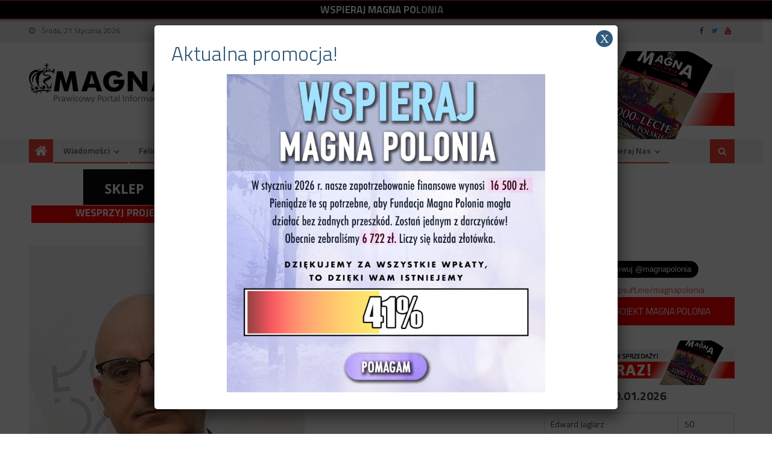

--- FILE ---
content_type: text/html; charset=UTF-8
request_url: https://www.magnapolonia.org/wiceprezydent-lodzi-byl-nielegalem-sb/
body_size: 18634
content:
<!DOCTYPE html>
<html dir="ltr" lang="pl-PL" prefix="og: https://ogp.me/ns#" prefix="og: http://ogp.me/ns#">
<head>
<meta charset="UTF-8">
<meta name="viewport" content="width=device-width, initial-scale=1">
<link rel="shortcut icon" href="https://www.magnapolonia.org/wp-content/themes/editorial-magna/images/favicon.ico" />
<link rel="profile" href="http://gmpg.org/xfn/11">
<link rel="pingback" href="https://www.magnapolonia.org/xmlrpc.php">
<link media="all" href="https://www.magnapolonia.org/wp-content/cache/autoptimize/css/autoptimize_54c35d8675b8b8e01e3da4548bba70e9.css" rel="stylesheet"><title>Wiceprezydent Łodzi był „nielegałem” SB - Magna Polonia</title>
	<style>img:is([sizes="auto" i], [sizes^="auto," i]) { contain-intrinsic-size: 3000px 1500px }</style>
	
		<!-- All in One SEO 4.8.1.1 - aioseo.com -->
	<meta name="description" content="„Wiceprezydent Łodzi Ireneusz Jabłoński sam zgłosił się do pracy w wywiadzie MSW. Uzyskał wysokie noty w specjalistycznym szkoleniu na funkcjonariusza pionu „nielegałów”. Otrzymywał etatowe wynagrodzenie młodszego inspektora SB – wynika z materiałów, które właśnie przekazano ze Zbioru zastrzeżonego do IPN&quot; – informuje „Gazeta Polska&quot; Okazuje się, że akta Ireneusza Jabłońskiego, posługującego się pseudonimem Gustaw, urywają" />
	<meta name="robots" content="max-image-preview:large" />
	<meta name="author" content="W K"/>
	<link rel="canonical" href="https://www.magnapolonia.org/wiceprezydent-lodzi-byl-nielegalem-sb/" />
	<meta name="generator" content="All in One SEO (AIOSEO) 4.8.1.1" />
		<meta property="og:locale" content="pl_PL" />
		<meta property="og:site_name" content="Magna Polonia" />
		<meta property="og:type" content="article" />
		<meta property="og:title" content="Wiceprezydent Łodzi był „nielegałem” SB - Magna Polonia" />
		<meta property="og:description" content="„Wiceprezydent Łodzi Ireneusz Jabłoński sam zgłosił się do pracy w wywiadzie MSW. Uzyskał wysokie noty w specjalistycznym szkoleniu na funkcjonariusza pionu „nielegałów”. Otrzymywał etatowe wynagrodzenie młodszego inspektora SB – wynika z materiałów, które właśnie przekazano ze Zbioru zastrzeżonego do IPN&quot; – informuje „Gazeta Polska&quot; Okazuje się, że akta Ireneusza Jabłońskiego, posługującego się pseudonimem Gustaw, urywają" />
		<meta property="og:url" content="https://www.magnapolonia.org/wiceprezydent-lodzi-byl-nielegalem-sb/" />
		<meta property="og:image" content="https://www.magnapolonia.org/wp-content/uploads/2017/03/jabłoński.jpg" />
		<meta property="og:image:secure_url" content="https://www.magnapolonia.org/wp-content/uploads/2017/03/jabłoński.jpg" />
		<meta property="og:image:width" content="457" />
		<meta property="og:image:height" content="600" />
		<meta property="article:section" content="Wiadomości" />
		<meta property="article:published_time" content="2017-03-29T07:28:07+00:00" />
		<meta property="article:modified_time" content="2017-03-29T07:28:07+00:00" />
		<meta property="article:publisher" content="https://www.facebook.com/MagazynMagnaPolonia" />
		<meta name="twitter:card" content="summary_large_image" />
		<meta name="twitter:site" content="@magnapolonia" />
		<meta name="twitter:title" content="Wiceprezydent Łodzi był „nielegałem” SB - Magna Polonia" />
		<meta name="twitter:description" content="„Wiceprezydent Łodzi Ireneusz Jabłoński sam zgłosił się do pracy w wywiadzie MSW. Uzyskał wysokie noty w specjalistycznym szkoleniu na funkcjonariusza pionu „nielegałów”. Otrzymywał etatowe wynagrodzenie młodszego inspektora SB – wynika z materiałów, które właśnie przekazano ze Zbioru zastrzeżonego do IPN&quot; – informuje „Gazeta Polska&quot; Okazuje się, że akta Ireneusza Jabłońskiego, posługującego się pseudonimem Gustaw, urywają" />
		<meta name="twitter:creator" content="@magnapolonia" />
		<meta name="twitter:image" content="https://www.magnapolonia.org/wp-content/uploads/2017/03/jabłoński.jpg" />
		<meta name="twitter:label1" content="Autor" />
		<meta name="twitter:data1" content="W K" />
		<meta name="twitter:label2" content="Szac. czas czytania" />
		<meta name="twitter:data2" content="1 minuta" />
		<script type="application/ld+json" class="aioseo-schema">
			{"@context":"https:\/\/schema.org","@graph":[{"@type":"Article","@id":"https:\/\/www.magnapolonia.org\/wiceprezydent-lodzi-byl-nielegalem-sb\/#article","name":"Wiceprezydent \u0141odzi by\u0142 \u201enielega\u0142em\u201d SB - Magna Polonia","headline":"Wiceprezydent \u0141odzi by\u0142 \u201enielega\u0142em\u201d SB","author":{"@id":"https:\/\/www.magnapolonia.org\/author\/wojciech-kempa\/#author"},"publisher":{"@id":"https:\/\/www.magnapolonia.org\/#organization"},"image":{"@type":"ImageObject","url":"https:\/\/www.magnapolonia.org\/wp-content\/uploads\/2017\/03\/jab\u0142o\u0144ski.jpg","width":457,"height":600},"datePublished":"2017-03-29T09:28:07+02:00","dateModified":"2017-03-29T09:28:07+02:00","inLanguage":"pl-PL","mainEntityOfPage":{"@id":"https:\/\/www.magnapolonia.org\/wiceprezydent-lodzi-byl-nielegalem-sb\/#webpage"},"isPartOf":{"@id":"https:\/\/www.magnapolonia.org\/wiceprezydent-lodzi-byl-nielegalem-sb\/#webpage"},"articleSection":"Wiadomo\u015bci"},{"@type":"BreadcrumbList","@id":"https:\/\/www.magnapolonia.org\/wiceprezydent-lodzi-byl-nielegalem-sb\/#breadcrumblist","itemListElement":[{"@type":"ListItem","@id":"https:\/\/www.magnapolonia.org\/#listItem","position":1,"name":"Dom","item":"https:\/\/www.magnapolonia.org\/","nextItem":{"@type":"ListItem","@id":"https:\/\/www.magnapolonia.org\/wiceprezydent-lodzi-byl-nielegalem-sb\/#listItem","name":"Wiceprezydent \u0141odzi by\u0142 \u201enielega\u0142em\u201d SB"}},{"@type":"ListItem","@id":"https:\/\/www.magnapolonia.org\/wiceprezydent-lodzi-byl-nielegalem-sb\/#listItem","position":2,"name":"Wiceprezydent \u0141odzi by\u0142 \u201enielega\u0142em\u201d SB","previousItem":{"@type":"ListItem","@id":"https:\/\/www.magnapolonia.org\/#listItem","name":"Dom"}}]},{"@type":"Organization","@id":"https:\/\/www.magnapolonia.org\/#organization","name":"Fundacja Magna Polonia","description":"Prawicowy Portal Informacyjny","url":"https:\/\/www.magnapolonia.org\/","telephone":"+48729977856","logo":{"@type":"ImageObject","url":"https:\/\/www.magnapolonia.org\/wp-content\/uploads\/2020\/11\/logo5.png","@id":"https:\/\/www.magnapolonia.org\/wiceprezydent-lodzi-byl-nielegalem-sb\/#organizationLogo","width":1210,"height":532},"image":{"@id":"https:\/\/www.magnapolonia.org\/wiceprezydent-lodzi-byl-nielegalem-sb\/#organizationLogo"},"sameAs":["https:\/\/www.facebook.com\/MagazynMagnaPolonia","https:\/\/twitter.com\/magnapolonia","https:\/\/www.instagram.com\/magna.polonia\/","https:\/\/www.youtube.com\/channel\/UC9W36UQLfThl4VhVnvtslkQ"]},{"@type":"Person","@id":"https:\/\/www.magnapolonia.org\/author\/wojciech-kempa\/#author","url":"https:\/\/www.magnapolonia.org\/author\/wojciech-kempa\/","name":"W K","image":{"@type":"ImageObject","@id":"https:\/\/www.magnapolonia.org\/wiceprezydent-lodzi-byl-nielegalem-sb\/#authorImage","url":"https:\/\/secure.gravatar.com\/avatar\/77f80dd2338eb5a82e9490270f32e05c4e3a03ecc1e311d429e0109eccd032b8?s=96&d=mm&r=g","width":96,"height":96,"caption":"W K"}},{"@type":"WebPage","@id":"https:\/\/www.magnapolonia.org\/wiceprezydent-lodzi-byl-nielegalem-sb\/#webpage","url":"https:\/\/www.magnapolonia.org\/wiceprezydent-lodzi-byl-nielegalem-sb\/","name":"Wiceprezydent \u0141odzi by\u0142 \u201enielega\u0142em\u201d SB - Magna Polonia","description":"\u201eWiceprezydent \u0141odzi Ireneusz Jab\u0142o\u0144ski sam zg\u0142osi\u0142 si\u0119 do pracy w wywiadzie MSW. Uzyska\u0142 wysokie noty w specjalistycznym szkoleniu na funkcjonariusza pionu \u201enielega\u0142\u00f3w\u201d. Otrzymywa\u0142 etatowe wynagrodzenie m\u0142odszego inspektora SB \u2013 wynika z materia\u0142\u00f3w, kt\u00f3re w\u0142a\u015bnie przekazano ze Zbioru zastrze\u017conego do IPN\" \u2013 informuje \u201eGazeta Polska\" Okazuje si\u0119, \u017ce akta Ireneusza Jab\u0142o\u0144skiego, pos\u0142uguj\u0105cego si\u0119 pseudonimem Gustaw, urywaj\u0105","inLanguage":"pl-PL","isPartOf":{"@id":"https:\/\/www.magnapolonia.org\/#website"},"breadcrumb":{"@id":"https:\/\/www.magnapolonia.org\/wiceprezydent-lodzi-byl-nielegalem-sb\/#breadcrumblist"},"author":{"@id":"https:\/\/www.magnapolonia.org\/author\/wojciech-kempa\/#author"},"creator":{"@id":"https:\/\/www.magnapolonia.org\/author\/wojciech-kempa\/#author"},"image":{"@type":"ImageObject","url":"https:\/\/www.magnapolonia.org\/wp-content\/uploads\/2017\/03\/jab\u0142o\u0144ski.jpg","@id":"https:\/\/www.magnapolonia.org\/wiceprezydent-lodzi-byl-nielegalem-sb\/#mainImage","width":457,"height":600},"primaryImageOfPage":{"@id":"https:\/\/www.magnapolonia.org\/wiceprezydent-lodzi-byl-nielegalem-sb\/#mainImage"},"datePublished":"2017-03-29T09:28:07+02:00","dateModified":"2017-03-29T09:28:07+02:00"},{"@type":"WebSite","@id":"https:\/\/www.magnapolonia.org\/#website","url":"https:\/\/www.magnapolonia.org\/","name":"Magna Polonia","description":"Prawicowy Portal Informacyjny","inLanguage":"pl-PL","publisher":{"@id":"https:\/\/www.magnapolonia.org\/#organization"}}]}
		</script>
		<!-- All in One SEO -->

<link rel='dns-prefetch' href='//www.magnapolonia.org' />
<link rel='dns-prefetch' href='//fonts.googleapis.com' />
<link rel="alternate" type="application/rss+xml" title="Magna Polonia &raquo; Kanał z wpisami" href="https://www.magnapolonia.org/feed/" />
<script type="text/javascript">
/* <![CDATA[ */
window._wpemojiSettings = {"baseUrl":"https:\/\/s.w.org\/images\/core\/emoji\/16.0.1\/72x72\/","ext":".png","svgUrl":"https:\/\/s.w.org\/images\/core\/emoji\/16.0.1\/svg\/","svgExt":".svg","source":{"concatemoji":"https:\/\/www.magnapolonia.org\/wp-includes\/js\/wp-emoji-release.min.js?ver=6.8.3"}};
/*! This file is auto-generated */
!function(s,n){var o,i,e;function c(e){try{var t={supportTests:e,timestamp:(new Date).valueOf()};sessionStorage.setItem(o,JSON.stringify(t))}catch(e){}}function p(e,t,n){e.clearRect(0,0,e.canvas.width,e.canvas.height),e.fillText(t,0,0);var t=new Uint32Array(e.getImageData(0,0,e.canvas.width,e.canvas.height).data),a=(e.clearRect(0,0,e.canvas.width,e.canvas.height),e.fillText(n,0,0),new Uint32Array(e.getImageData(0,0,e.canvas.width,e.canvas.height).data));return t.every(function(e,t){return e===a[t]})}function u(e,t){e.clearRect(0,0,e.canvas.width,e.canvas.height),e.fillText(t,0,0);for(var n=e.getImageData(16,16,1,1),a=0;a<n.data.length;a++)if(0!==n.data[a])return!1;return!0}function f(e,t,n,a){switch(t){case"flag":return n(e,"\ud83c\udff3\ufe0f\u200d\u26a7\ufe0f","\ud83c\udff3\ufe0f\u200b\u26a7\ufe0f")?!1:!n(e,"\ud83c\udde8\ud83c\uddf6","\ud83c\udde8\u200b\ud83c\uddf6")&&!n(e,"\ud83c\udff4\udb40\udc67\udb40\udc62\udb40\udc65\udb40\udc6e\udb40\udc67\udb40\udc7f","\ud83c\udff4\u200b\udb40\udc67\u200b\udb40\udc62\u200b\udb40\udc65\u200b\udb40\udc6e\u200b\udb40\udc67\u200b\udb40\udc7f");case"emoji":return!a(e,"\ud83e\udedf")}return!1}function g(e,t,n,a){var r="undefined"!=typeof WorkerGlobalScope&&self instanceof WorkerGlobalScope?new OffscreenCanvas(300,150):s.createElement("canvas"),o=r.getContext("2d",{willReadFrequently:!0}),i=(o.textBaseline="top",o.font="600 32px Arial",{});return e.forEach(function(e){i[e]=t(o,e,n,a)}),i}function t(e){var t=s.createElement("script");t.src=e,t.defer=!0,s.head.appendChild(t)}"undefined"!=typeof Promise&&(o="wpEmojiSettingsSupports",i=["flag","emoji"],n.supports={everything:!0,everythingExceptFlag:!0},e=new Promise(function(e){s.addEventListener("DOMContentLoaded",e,{once:!0})}),new Promise(function(t){var n=function(){try{var e=JSON.parse(sessionStorage.getItem(o));if("object"==typeof e&&"number"==typeof e.timestamp&&(new Date).valueOf()<e.timestamp+604800&&"object"==typeof e.supportTests)return e.supportTests}catch(e){}return null}();if(!n){if("undefined"!=typeof Worker&&"undefined"!=typeof OffscreenCanvas&&"undefined"!=typeof URL&&URL.createObjectURL&&"undefined"!=typeof Blob)try{var e="postMessage("+g.toString()+"("+[JSON.stringify(i),f.toString(),p.toString(),u.toString()].join(",")+"));",a=new Blob([e],{type:"text/javascript"}),r=new Worker(URL.createObjectURL(a),{name:"wpTestEmojiSupports"});return void(r.onmessage=function(e){c(n=e.data),r.terminate(),t(n)})}catch(e){}c(n=g(i,f,p,u))}t(n)}).then(function(e){for(var t in e)n.supports[t]=e[t],n.supports.everything=n.supports.everything&&n.supports[t],"flag"!==t&&(n.supports.everythingExceptFlag=n.supports.everythingExceptFlag&&n.supports[t]);n.supports.everythingExceptFlag=n.supports.everythingExceptFlag&&!n.supports.flag,n.DOMReady=!1,n.readyCallback=function(){n.DOMReady=!0}}).then(function(){return e}).then(function(){var e;n.supports.everything||(n.readyCallback(),(e=n.source||{}).concatemoji?t(e.concatemoji):e.wpemoji&&e.twemoji&&(t(e.twemoji),t(e.wpemoji)))}))}((window,document),window._wpemojiSettings);
/* ]]> */
</script>
<style id='wp-emoji-styles-inline-css' type='text/css'>

	img.wp-smiley, img.emoji {
		display: inline !important;
		border: none !important;
		box-shadow: none !important;
		height: 1em !important;
		width: 1em !important;
		margin: 0 0.07em !important;
		vertical-align: -0.1em !important;
		background: none !important;
		padding: 0 !important;
	}
</style>

<style id='classic-theme-styles-inline-css' type='text/css'>
/*! This file is auto-generated */
.wp-block-button__link{color:#fff;background-color:#32373c;border-radius:9999px;box-shadow:none;text-decoration:none;padding:calc(.667em + 2px) calc(1.333em + 2px);font-size:1.125em}.wp-block-file__button{background:#32373c;color:#fff;text-decoration:none}
</style>
<style id='global-styles-inline-css' type='text/css'>
:root{--wp--preset--aspect-ratio--square: 1;--wp--preset--aspect-ratio--4-3: 4/3;--wp--preset--aspect-ratio--3-4: 3/4;--wp--preset--aspect-ratio--3-2: 3/2;--wp--preset--aspect-ratio--2-3: 2/3;--wp--preset--aspect-ratio--16-9: 16/9;--wp--preset--aspect-ratio--9-16: 9/16;--wp--preset--color--black: #000000;--wp--preset--color--cyan-bluish-gray: #abb8c3;--wp--preset--color--white: #ffffff;--wp--preset--color--pale-pink: #f78da7;--wp--preset--color--vivid-red: #cf2e2e;--wp--preset--color--luminous-vivid-orange: #ff6900;--wp--preset--color--luminous-vivid-amber: #fcb900;--wp--preset--color--light-green-cyan: #7bdcb5;--wp--preset--color--vivid-green-cyan: #00d084;--wp--preset--color--pale-cyan-blue: #8ed1fc;--wp--preset--color--vivid-cyan-blue: #0693e3;--wp--preset--color--vivid-purple: #9b51e0;--wp--preset--gradient--vivid-cyan-blue-to-vivid-purple: linear-gradient(135deg,rgba(6,147,227,1) 0%,rgb(155,81,224) 100%);--wp--preset--gradient--light-green-cyan-to-vivid-green-cyan: linear-gradient(135deg,rgb(122,220,180) 0%,rgb(0,208,130) 100%);--wp--preset--gradient--luminous-vivid-amber-to-luminous-vivid-orange: linear-gradient(135deg,rgba(252,185,0,1) 0%,rgba(255,105,0,1) 100%);--wp--preset--gradient--luminous-vivid-orange-to-vivid-red: linear-gradient(135deg,rgba(255,105,0,1) 0%,rgb(207,46,46) 100%);--wp--preset--gradient--very-light-gray-to-cyan-bluish-gray: linear-gradient(135deg,rgb(238,238,238) 0%,rgb(169,184,195) 100%);--wp--preset--gradient--cool-to-warm-spectrum: linear-gradient(135deg,rgb(74,234,220) 0%,rgb(151,120,209) 20%,rgb(207,42,186) 40%,rgb(238,44,130) 60%,rgb(251,105,98) 80%,rgb(254,248,76) 100%);--wp--preset--gradient--blush-light-purple: linear-gradient(135deg,rgb(255,206,236) 0%,rgb(152,150,240) 100%);--wp--preset--gradient--blush-bordeaux: linear-gradient(135deg,rgb(254,205,165) 0%,rgb(254,45,45) 50%,rgb(107,0,62) 100%);--wp--preset--gradient--luminous-dusk: linear-gradient(135deg,rgb(255,203,112) 0%,rgb(199,81,192) 50%,rgb(65,88,208) 100%);--wp--preset--gradient--pale-ocean: linear-gradient(135deg,rgb(255,245,203) 0%,rgb(182,227,212) 50%,rgb(51,167,181) 100%);--wp--preset--gradient--electric-grass: linear-gradient(135deg,rgb(202,248,128) 0%,rgb(113,206,126) 100%);--wp--preset--gradient--midnight: linear-gradient(135deg,rgb(2,3,129) 0%,rgb(40,116,252) 100%);--wp--preset--font-size--small: 13px;--wp--preset--font-size--medium: 20px;--wp--preset--font-size--large: 36px;--wp--preset--font-size--x-large: 42px;--wp--preset--spacing--20: 0.44rem;--wp--preset--spacing--30: 0.67rem;--wp--preset--spacing--40: 1rem;--wp--preset--spacing--50: 1.5rem;--wp--preset--spacing--60: 2.25rem;--wp--preset--spacing--70: 3.38rem;--wp--preset--spacing--80: 5.06rem;--wp--preset--shadow--natural: 6px 6px 9px rgba(0, 0, 0, 0.2);--wp--preset--shadow--deep: 12px 12px 50px rgba(0, 0, 0, 0.4);--wp--preset--shadow--sharp: 6px 6px 0px rgba(0, 0, 0, 0.2);--wp--preset--shadow--outlined: 6px 6px 0px -3px rgba(255, 255, 255, 1), 6px 6px rgba(0, 0, 0, 1);--wp--preset--shadow--crisp: 6px 6px 0px rgba(0, 0, 0, 1);}:where(.is-layout-flex){gap: 0.5em;}:where(.is-layout-grid){gap: 0.5em;}body .is-layout-flex{display: flex;}.is-layout-flex{flex-wrap: wrap;align-items: center;}.is-layout-flex > :is(*, div){margin: 0;}body .is-layout-grid{display: grid;}.is-layout-grid > :is(*, div){margin: 0;}:where(.wp-block-columns.is-layout-flex){gap: 2em;}:where(.wp-block-columns.is-layout-grid){gap: 2em;}:where(.wp-block-post-template.is-layout-flex){gap: 1.25em;}:where(.wp-block-post-template.is-layout-grid){gap: 1.25em;}.has-black-color{color: var(--wp--preset--color--black) !important;}.has-cyan-bluish-gray-color{color: var(--wp--preset--color--cyan-bluish-gray) !important;}.has-white-color{color: var(--wp--preset--color--white) !important;}.has-pale-pink-color{color: var(--wp--preset--color--pale-pink) !important;}.has-vivid-red-color{color: var(--wp--preset--color--vivid-red) !important;}.has-luminous-vivid-orange-color{color: var(--wp--preset--color--luminous-vivid-orange) !important;}.has-luminous-vivid-amber-color{color: var(--wp--preset--color--luminous-vivid-amber) !important;}.has-light-green-cyan-color{color: var(--wp--preset--color--light-green-cyan) !important;}.has-vivid-green-cyan-color{color: var(--wp--preset--color--vivid-green-cyan) !important;}.has-pale-cyan-blue-color{color: var(--wp--preset--color--pale-cyan-blue) !important;}.has-vivid-cyan-blue-color{color: var(--wp--preset--color--vivid-cyan-blue) !important;}.has-vivid-purple-color{color: var(--wp--preset--color--vivid-purple) !important;}.has-black-background-color{background-color: var(--wp--preset--color--black) !important;}.has-cyan-bluish-gray-background-color{background-color: var(--wp--preset--color--cyan-bluish-gray) !important;}.has-white-background-color{background-color: var(--wp--preset--color--white) !important;}.has-pale-pink-background-color{background-color: var(--wp--preset--color--pale-pink) !important;}.has-vivid-red-background-color{background-color: var(--wp--preset--color--vivid-red) !important;}.has-luminous-vivid-orange-background-color{background-color: var(--wp--preset--color--luminous-vivid-orange) !important;}.has-luminous-vivid-amber-background-color{background-color: var(--wp--preset--color--luminous-vivid-amber) !important;}.has-light-green-cyan-background-color{background-color: var(--wp--preset--color--light-green-cyan) !important;}.has-vivid-green-cyan-background-color{background-color: var(--wp--preset--color--vivid-green-cyan) !important;}.has-pale-cyan-blue-background-color{background-color: var(--wp--preset--color--pale-cyan-blue) !important;}.has-vivid-cyan-blue-background-color{background-color: var(--wp--preset--color--vivid-cyan-blue) !important;}.has-vivid-purple-background-color{background-color: var(--wp--preset--color--vivid-purple) !important;}.has-black-border-color{border-color: var(--wp--preset--color--black) !important;}.has-cyan-bluish-gray-border-color{border-color: var(--wp--preset--color--cyan-bluish-gray) !important;}.has-white-border-color{border-color: var(--wp--preset--color--white) !important;}.has-pale-pink-border-color{border-color: var(--wp--preset--color--pale-pink) !important;}.has-vivid-red-border-color{border-color: var(--wp--preset--color--vivid-red) !important;}.has-luminous-vivid-orange-border-color{border-color: var(--wp--preset--color--luminous-vivid-orange) !important;}.has-luminous-vivid-amber-border-color{border-color: var(--wp--preset--color--luminous-vivid-amber) !important;}.has-light-green-cyan-border-color{border-color: var(--wp--preset--color--light-green-cyan) !important;}.has-vivid-green-cyan-border-color{border-color: var(--wp--preset--color--vivid-green-cyan) !important;}.has-pale-cyan-blue-border-color{border-color: var(--wp--preset--color--pale-cyan-blue) !important;}.has-vivid-cyan-blue-border-color{border-color: var(--wp--preset--color--vivid-cyan-blue) !important;}.has-vivid-purple-border-color{border-color: var(--wp--preset--color--vivid-purple) !important;}.has-vivid-cyan-blue-to-vivid-purple-gradient-background{background: var(--wp--preset--gradient--vivid-cyan-blue-to-vivid-purple) !important;}.has-light-green-cyan-to-vivid-green-cyan-gradient-background{background: var(--wp--preset--gradient--light-green-cyan-to-vivid-green-cyan) !important;}.has-luminous-vivid-amber-to-luminous-vivid-orange-gradient-background{background: var(--wp--preset--gradient--luminous-vivid-amber-to-luminous-vivid-orange) !important;}.has-luminous-vivid-orange-to-vivid-red-gradient-background{background: var(--wp--preset--gradient--luminous-vivid-orange-to-vivid-red) !important;}.has-very-light-gray-to-cyan-bluish-gray-gradient-background{background: var(--wp--preset--gradient--very-light-gray-to-cyan-bluish-gray) !important;}.has-cool-to-warm-spectrum-gradient-background{background: var(--wp--preset--gradient--cool-to-warm-spectrum) !important;}.has-blush-light-purple-gradient-background{background: var(--wp--preset--gradient--blush-light-purple) !important;}.has-blush-bordeaux-gradient-background{background: var(--wp--preset--gradient--blush-bordeaux) !important;}.has-luminous-dusk-gradient-background{background: var(--wp--preset--gradient--luminous-dusk) !important;}.has-pale-ocean-gradient-background{background: var(--wp--preset--gradient--pale-ocean) !important;}.has-electric-grass-gradient-background{background: var(--wp--preset--gradient--electric-grass) !important;}.has-midnight-gradient-background{background: var(--wp--preset--gradient--midnight) !important;}.has-small-font-size{font-size: var(--wp--preset--font-size--small) !important;}.has-medium-font-size{font-size: var(--wp--preset--font-size--medium) !important;}.has-large-font-size{font-size: var(--wp--preset--font-size--large) !important;}.has-x-large-font-size{font-size: var(--wp--preset--font-size--x-large) !important;}
:where(.wp-block-post-template.is-layout-flex){gap: 1.25em;}:where(.wp-block-post-template.is-layout-grid){gap: 1.25em;}
:where(.wp-block-columns.is-layout-flex){gap: 2em;}:where(.wp-block-columns.is-layout-grid){gap: 2em;}
:root :where(.wp-block-pullquote){font-size: 1.5em;line-height: 1.6;}
</style>
<style id='age-gate-custom-inline-css' type='text/css'>
:root{--ag-background-image-position: center center;--ag-background-image-opacity: 1;--ag-form-background: rgba(255,255,255,1);--ag-text-color: #000000;--ag-blur: 5px;}
</style>

<style id='age-gate-options-inline-css' type='text/css'>
:root{--ag-background-image-position: center center;--ag-background-image-opacity: 1;--ag-form-background: rgba(255,255,255,1);--ag-text-color: #000000;--ag-blur: 5px;}
</style>





<link rel='stylesheet' id='editorial-google-font-css' href='//fonts.googleapis.com/css?family=Titillium+Web%3A400%2C600%2C700%2C300&#038;subset=latin%2Clatin-ext&#038;ver=6.8.3' type='text/css' media='all' />


<link rel='stylesheet' id='popup-maker-site-css' href='https://www.magnapolonia.org/wp-content/cache/autoptimize/css/autoptimize_single_e0090f98646f75e9481058455ff945a9.css?generated=1768992697&#038;ver=1.20.4' type='text/css' media='all' />
<script type="text/javascript" src="https://www.magnapolonia.org/wp-includes/js/jquery/jquery.min.js?ver=3.7.1" id="jquery-core-js"></script>

<link rel="https://api.w.org/" href="https://www.magnapolonia.org/wp-json/" /><link rel="alternate" title="JSON" type="application/json" href="https://www.magnapolonia.org/wp-json/wp/v2/posts/11225" /><link rel="EditURI" type="application/rsd+xml" title="RSD" href="https://www.magnapolonia.org/xmlrpc.php?rsd" />
<meta name="generator" content="WordPress 6.8.3" />
<link rel='shortlink' href='https://www.magnapolonia.org/?p=11225' />
<link rel="alternate" title="oEmbed (JSON)" type="application/json+oembed" href="https://www.magnapolonia.org/wp-json/oembed/1.0/embed?url=https%3A%2F%2Fwww.magnapolonia.org%2Fwiceprezydent-lodzi-byl-nielegalem-sb%2F" />
<link rel="alternate" title="oEmbed (XML)" type="text/xml+oembed" href="https://www.magnapolonia.org/wp-json/oembed/1.0/embed?url=https%3A%2F%2Fwww.magnapolonia.org%2Fwiceprezydent-lodzi-byl-nielegalem-sb%2F&#038;format=xml" />
<meta name="follow.[base64]" content="RYBlU9h3veEFJ0twQ22T"/>    <meta property="og:type" content="article" />
    <meta property="og:title" content="Wiceprezydent Łodzi był „nielegałem” SB" />
    <meta property="og:url" content="https://www.magnapolonia.org/wiceprezydent-lodzi-byl-nielegalem-sb/" />
    <meta property="og:description" content="„Wiceprezydent Łodzi Ireneusz Jabłoński sam zgłosił się do pracy w wywiadzie MSW. Uzyskał wysokie noty w specjalistycznym szkoleniu na funkcjonariusza pionu „nielegałów”. Otrzymywał etatowe wynagrodzenie młodszego inspektora SB – wynika z materiałów, które właśnie przekazano ze Zbioru zastrzeżonego do IPN&#8221; – informuje „Gazeta Polska&#8221; Okazuje się, że akta Ireneusza Jabłońskiego, posługującego się pseudonimem Gustaw, urywają [&hellip;]" />
        <meta property="og:image" content="https://www.magnapolonia.org/wp-content/uploads/2017/03/jabłoński.jpg" />
    
    
<!-- Google tag (gtag.js) -->
<script async src="https://www.googletagmanager.com/gtag/js?id=G-GBF8TEZK7P"></script>
<script>
  window.dataLayer = window.dataLayer || [];
  function gtag(){dataLayer.push(arguments);}
  gtag('js', new Date());

  gtag('config', 'G-GBF8TEZK7P', { 'content_author': '3' });
</script>

  <!-- reklama_head_rest -->
              <style type="text/css">
                .category-button.mt-cat-13 a { background: #f54337}
.category-button.mt-cat-13 a:hover { background: #c31105}
.block-header.mt-cat-13 { border-left: 2px solid #f54337 }
.archive .page-header.mt-cat-13 { border-left: 4px solid #f54337 }
#site-navigation ul li.mt-cat-13 { border-bottom-color: #f54337 }
.category-button.mt-cat-2 a { background: #f54337}
.category-button.mt-cat-2 a:hover { background: #c31105}
.block-header.mt-cat-2 { border-left: 2px solid #f54337 }
.archive .page-header.mt-cat-2 { border-left: 4px solid #f54337 }
#site-navigation ul li.mt-cat-2 { border-bottom-color: #f54337 }
.category-button.mt-cat-3 a { background: #f54337}
.category-button.mt-cat-3 a:hover { background: #c31105}
.block-header.mt-cat-3 { border-left: 2px solid #f54337 }
.archive .page-header.mt-cat-3 { border-left: 4px solid #f54337 }
#site-navigation ul li.mt-cat-3 { border-bottom-color: #f54337 }
.category-button.mt-cat-6 a { background: #f54337}
.category-button.mt-cat-6 a:hover { background: #c31105}
.block-header.mt-cat-6 { border-left: 2px solid #f54337 }
.archive .page-header.mt-cat-6 { border-left: 4px solid #f54337 }
#site-navigation ul li.mt-cat-6 { border-bottom-color: #f54337 }
.category-button.mt-cat-170 a { background: #f54337}
.category-button.mt-cat-170 a:hover { background: #c31105}
.block-header.mt-cat-170 { border-left: 2px solid #f54337 }
.archive .page-header.mt-cat-170 { border-left: 4px solid #f54337 }
#site-navigation ul li.mt-cat-170 { border-bottom-color: #f54337 }
.category-button.mt-cat-7 a { background: #f54337}
.category-button.mt-cat-7 a:hover { background: #c31105}
.block-header.mt-cat-7 { border-left: 2px solid #f54337 }
.archive .page-header.mt-cat-7 { border-left: 4px solid #f54337 }
#site-navigation ul li.mt-cat-7 { border-bottom-color: #f54337 }
.category-button.mt-cat-8 a { background: #f54337}
.category-button.mt-cat-8 a:hover { background: #c31105}
.block-header.mt-cat-8 { border-left: 2px solid #f54337 }
.archive .page-header.mt-cat-8 { border-left: 4px solid #f54337 }
#site-navigation ul li.mt-cat-8 { border-bottom-color: #f54337 }
.category-button.mt-cat-133 a { background: #f54337}
.category-button.mt-cat-133 a:hover { background: #c31105}
.block-header.mt-cat-133 { border-left: 2px solid #f54337 }
.archive .page-header.mt-cat-133 { border-left: 4px solid #f54337 }
#site-navigation ul li.mt-cat-133 { border-bottom-color: #f54337 }
.category-button.mt-cat-27 a { background: #f54337}
.category-button.mt-cat-27 a:hover { background: #c31105}
.block-header.mt-cat-27 { border-left: 2px solid #f54337 }
.archive .page-header.mt-cat-27 { border-left: 4px solid #f54337 }
#site-navigation ul li.mt-cat-27 { border-bottom-color: #f54337 }
.category-button.mt-cat-5 a { background: #f54337}
.category-button.mt-cat-5 a:hover { background: #c31105}
.block-header.mt-cat-5 { border-left: 2px solid #f54337 }
.archive .page-header.mt-cat-5 { border-left: 4px solid #f54337 }
#site-navigation ul li.mt-cat-5 { border-bottom-color: #f54337 }
.category-button.mt-cat-210 a { background: #f54337}
.category-button.mt-cat-210 a:hover { background: #c31105}
.block-header.mt-cat-210 { border-left: 2px solid #f54337 }
.archive .page-header.mt-cat-210 { border-left: 4px solid #f54337 }
#site-navigation ul li.mt-cat-210 { border-bottom-color: #f54337 }
.category-button.mt-cat-282 a { background: #f54337}
.category-button.mt-cat-282 a:hover { background: #c31105}
.block-header.mt-cat-282 { border-left: 2px solid #f54337 }
.archive .page-header.mt-cat-282 { border-left: 4px solid #f54337 }
#site-navigation ul li.mt-cat-282 { border-bottom-color: #f54337 }
.category-button.mt-cat-12 a { background: #f54337}
.category-button.mt-cat-12 a:hover { background: #c31105}
.block-header.mt-cat-12 { border-left: 2px solid #f54337 }
.archive .page-header.mt-cat-12 { border-left: 4px solid #f54337 }
#site-navigation ul li.mt-cat-12 { border-bottom-color: #f54337 }
.category-button.mt-cat-4 a { background: #f54337}
.category-button.mt-cat-4 a:hover { background: #c31105}
.block-header.mt-cat-4 { border-left: 2px solid #f54337 }
.archive .page-header.mt-cat-4 { border-left: 4px solid #f54337 }
#site-navigation ul li.mt-cat-4 { border-bottom-color: #f54337 }
.category-button.mt-cat-169 a { background: #f54337}
.category-button.mt-cat-169 a:hover { background: #c31105}
.block-header.mt-cat-169 { border-left: 2px solid #f54337 }
.archive .page-header.mt-cat-169 { border-left: 4px solid #f54337 }
#site-navigation ul li.mt-cat-169 { border-bottom-color: #f54337 }
.category-button.mt-cat-14 a { background: #f54337}
.category-button.mt-cat-14 a:hover { background: #c31105}
.block-header.mt-cat-14 { border-left: 2px solid #f54337 }
.archive .page-header.mt-cat-14 { border-left: 4px solid #f54337 }
#site-navigation ul li.mt-cat-14 { border-bottom-color: #f54337 }
.category-button.mt-cat-16 a { background: #f54337}
.category-button.mt-cat-16 a:hover { background: #c31105}
.block-header.mt-cat-16 { border-left: 2px solid #f54337 }
.archive .page-header.mt-cat-16 { border-left: 4px solid #f54337 }
#site-navigation ul li.mt-cat-16 { border-bottom-color: #f54337 }
.category-button.mt-cat-195 a { background: #f54337}
.category-button.mt-cat-195 a:hover { background: #c31105}
.block-header.mt-cat-195 { border-left: 2px solid #f54337 }
.archive .page-header.mt-cat-195 { border-left: 4px solid #f54337 }
#site-navigation ul li.mt-cat-195 { border-bottom-color: #f54337 }
.category-button.mt-cat-206 a { background: #f54337}
.category-button.mt-cat-206 a:hover { background: #c31105}
.block-header.mt-cat-206 { border-left: 2px solid #f54337 }
.archive .page-header.mt-cat-206 { border-left: 4px solid #f54337 }
#site-navigation ul li.mt-cat-206 { border-bottom-color: #f54337 }
.category-button.mt-cat-205 a { background: #f54337}
.category-button.mt-cat-205 a:hover { background: #c31105}
.block-header.mt-cat-205 { border-left: 2px solid #f54337 }
.archive .page-header.mt-cat-205 { border-left: 4px solid #f54337 }
#site-navigation ul li.mt-cat-205 { border-bottom-color: #f54337 }
.category-button.mt-cat-209 a { background: #f54337}
.category-button.mt-cat-209 a:hover { background: #c31105}
.block-header.mt-cat-209 { border-left: 2px solid #f54337 }
.archive .page-header.mt-cat-209 { border-left: 4px solid #f54337 }
#site-navigation ul li.mt-cat-209 { border-bottom-color: #f54337 }
.category-button.mt-cat-194 a { background: #f54337}
.category-button.mt-cat-194 a:hover { background: #c31105}
.block-header.mt-cat-194 { border-left: 2px solid #f54337 }
.archive .page-header.mt-cat-194 { border-left: 4px solid #f54337 }
#site-navigation ul li.mt-cat-194 { border-bottom-color: #f54337 }
.category-button.mt-cat-207 a { background: #f54337}
.category-button.mt-cat-207 a:hover { background: #c31105}
.block-header.mt-cat-207 { border-left: 2px solid #f54337 }
.archive .page-header.mt-cat-207 { border-left: 4px solid #f54337 }
#site-navigation ul li.mt-cat-207 { border-bottom-color: #f54337 }
.category-button.mt-cat-204 a { background: #f54337}
.category-button.mt-cat-204 a:hover { background: #c31105}
.block-header.mt-cat-204 { border-left: 2px solid #f54337 }
.archive .page-header.mt-cat-204 { border-left: 4px solid #f54337 }
#site-navigation ul li.mt-cat-204 { border-bottom-color: #f54337 }
.category-button.mt-cat-1 a { background: #f54337}
.category-button.mt-cat-1 a:hover { background: #c31105}
.block-header.mt-cat-1 { border-left: 2px solid #f54337 }
.archive .page-header.mt-cat-1 { border-left: 4px solid #f54337 }
#site-navigation ul li.mt-cat-1 { border-bottom-color: #f54337 }
.category-button.mt-cat-10 a { background: #f54337}
.category-button.mt-cat-10 a:hover { background: #c31105}
.block-header.mt-cat-10 { border-left: 2px solid #f54337 }
.archive .page-header.mt-cat-10 { border-left: 4px solid #f54337 }
#site-navigation ul li.mt-cat-10 { border-bottom-color: #f54337 }
.category-button.mt-cat-211 a { background: #f54337}
.category-button.mt-cat-211 a:hover { background: #c31105}
.block-header.mt-cat-211 { border-left: 2px solid #f54337 }
.archive .page-header.mt-cat-211 { border-left: 4px solid #f54337 }
#site-navigation ul li.mt-cat-211 { border-bottom-color: #f54337 }
.navigation .nav-links a,.bttn,button,input[type='button'],input[type='reset'],input[type='submit'],.navigation .nav-links a:hover,.bttn:hover,button,input[type='button']:hover,input[type='reset']:hover,input[type='submit']:hover,.edit-link .post-edit-link ,.reply .comment-reply-link,.home-icon,.search-main,.header-search-wrapper .search-form-main .search-submit,.mt-slider-section .bx-controls a:hover,.widget_search .search-submit,.error404 .page-title,.archive.archive-classic .entry-title a:after,#mt-scrollup,.widget_tag_cloud .tagcloud a:hover,.sub-toggle,#site-navigation ul > li:hover > .sub-toggle, #site-navigation ul > li.current-menu-item .sub-toggle, #site-navigation ul > li.current-menu-ancestor .sub-toggle{ background:#f54337}
.navigation .nav-links a,.bttn,button,input[type='button'],input[type='reset'],input[type='submit'],.widget_search .search-submit,.widget_tag_cloud .tagcloud a:hover{ border-color:#f54337}
.comment-list .comment-body ,.header-search-wrapper .search-form-main{ border-top-color:#f54337}
#site-navigation ul li,.header-search-wrapper .search-form-main:before{ border-bottom-color:#f54337}
.archive .page-header,.block-header, .widget .widget-title-wrapper, .related-articles-wrapper .widget-title-wrapper{ border-left-color:#f54337}
a,a:hover,a:focus,a:active,.entry-footer a:hover,.comment-author .fn .url:hover,#cancel-comment-reply-link,#cancel-comment-reply-link:before, .logged-in-as a,.top-menu ul li a:hover,#footer-navigation ul li a:hover,#site-navigation ul li a:hover,#site-navigation ul li.current-menu-item a,.mt-slider-section .slide-title a:hover,.featured-post-wrapper .featured-title a:hover,.editorial_block_grid .post-title a:hover,.slider-meta-wrapper span:hover,.slider-meta-wrapper a:hover,.featured-meta-wrapper span:hover,.featured-meta-wrapper a:hover,.post-meta-wrapper > span:hover,.post-meta-wrapper span > a:hover ,.grid-posts-block .post-title a:hover,.list-posts-block .single-post-wrapper .post-content-wrapper .post-title a:hover,.column-posts-block .single-post-wrapper.secondary-post .post-content-wrapper .post-title a:hover,.widget a:hover,.widget a:hover::before,.widget li:hover::before,.entry-title a:hover,.entry-meta span a:hover,.post-readmore a:hover,.archive-classic .entry-title a:hover,
            .archive-columns .entry-title a:hover,.related-posts-wrapper .post-title a:hover,.block-header .block-title a:hover,.widget .widget-title a:hover,.related-articles-wrapper .related-title a:hover { color:#f54337}
            </style>
      <meta name="onesignal" content="wordpress-plugin"/>
            <script>

      window.OneSignalDeferred = window.OneSignalDeferred || [];

      OneSignalDeferred.push(function(OneSignal) {
        var oneSignal_options = {};
        window._oneSignalInitOptions = oneSignal_options;

        oneSignal_options['serviceWorkerParam'] = { scope: '/' };
oneSignal_options['serviceWorkerPath'] = 'OneSignalSDKWorker.js.php';

        OneSignal.Notifications.setDefaultUrl("https://www.magnapolonia.org");

        oneSignal_options['wordpress'] = true;
oneSignal_options['appId'] = '8245e006-039a-43fd-b9b2-41bea2e38fc8';
oneSignal_options['allowLocalhostAsSecureOrigin'] = true;
oneSignal_options['welcomeNotification'] = { };
oneSignal_options['welcomeNotification']['title'] = "";
oneSignal_options['welcomeNotification']['message'] = "Dziękujemy za zapisanie się do powiadomień Magna Polonia";
oneSignal_options['path'] = "https://www.magnapolonia.org/wp-content/plugins/onesignal-free-web-push-notifications/sdk_files/";
oneSignal_options['promptOptions'] = { };
oneSignal_options['promptOptions']['actionMessage'] = "Czy chcesz abyśmy wysyłali Ci najnowsze wiadomości? Warto!";
oneSignal_options['promptOptions']['acceptButtonText'] = "TAK";
oneSignal_options['promptOptions']['cancelButtonText'] = "Nie, dziękuję...";
oneSignal_options['promptOptions']['siteName'] = "www.magnapolonia.org";
oneSignal_options['promptOptions']['autoAcceptTitle'] = "Tak";
oneSignal_options['notifyButton'] = { };
oneSignal_options['notifyButton']['enable'] = true;
oneSignal_options['notifyButton']['position'] = 'bottom-left';
oneSignal_options['notifyButton']['theme'] = 'default';
oneSignal_options['notifyButton']['size'] = 'large';
oneSignal_options['notifyButton']['showCredit'] = true;
oneSignal_options['notifyButton']['text'] = {};
oneSignal_options['notifyButton']['text']['tip.state.unsubscribed'] = 'Bądź na bieżąco z wiadomościami!';
oneSignal_options['notifyButton']['text']['tip.state.subscribed'] = 'Od teraz będziemy wysyłać Ci powiadomienia';
oneSignal_options['notifyButton']['text']['tip.state.blocked'] = 'Zablokowałeś powiadomienia';
oneSignal_options['notifyButton']['text']['message.action.subscribed'] = 'Dziękujemy za zapisanie się do powiadomień!';
oneSignal_options['notifyButton']['text']['message.action.resubscribed'] = 'Zapisałeś się do naszych powiadomień';
oneSignal_options['notifyButton']['text']['message.action.unsubscribed'] = 'Nie otrzymasz więcej powiadomień.';
oneSignal_options['notifyButton']['text']['dialog.main.title'] = 'Zarządzaj powiadomieniami';
oneSignal_options['notifyButton']['text']['dialog.main.button.subscribe'] = 'Zapisz się';
oneSignal_options['notifyButton']['text']['dialog.main.button.unsubscribe'] = 'Wypisz się';
oneSignal_options['notifyButton']['text']['dialog.blocked.title'] = 'Odblokuj powiadomienia.';
oneSignal_options['notifyButton']['text']['dialog.blocked.message'] = 'Postępuj zgodnie z instrukcją aby odblokować powiadomienia:';
              OneSignal.init(window._oneSignalInitOptions);
              OneSignal.Slidedown.promptPush()      });

      function documentInitOneSignal() {
        var oneSignal_elements = document.getElementsByClassName("OneSignal-prompt");

        var oneSignalLinkClickHandler = function(event) { OneSignal.Notifications.requestPermission(); event.preventDefault(); };        for(var i = 0; i < oneSignal_elements.length; i++)
          oneSignal_elements[i].addEventListener('click', oneSignalLinkClickHandler, false);
      }

      if (document.readyState === 'complete') {
           documentInitOneSignal();
      }
      else {
           window.addEventListener("load", function(event){
               documentInitOneSignal();
          });
      }
    </script>
<script async src="//ads.magnapolonia.org/www/delivery/asyncjs.php"></script>
</head>

<body class="wp-singular post-template-default single single-post postid-11225 single-format-standard wp-theme-editorial wp-child-theme-editorial-magna sfsi_actvite_theme_default group-blog fullwidth_layout right-sidebar">

<!-- reklama_before_page_rest -->
<div id="ad_336_280_3rdpar" style="display:none;"><!-- reklama_336_280_3rdpar_rest -->
<!-- Revive Adserver Asynchronous JS Tag - Generated with Revive Adserver v5.4.1 -->
<ins data-revive-zoneid="1" data-revive-id="c90d6222be897ef8f9297c3855b983dd"></ins>
</div>
<div id="ad_336_280_6thpar" style="display:none;"><!-- reklama_336_280_6thpar_rest -->
<!-- Revive Adserver Asynchronous JS Tag - Generated with Revive Adserver v5.4.1 -->
<ins data-revive-zoneid="2" data-revive-id="c90d6222be897ef8f9297c3855b983dd"></ins>
</div>
<div id="magnaTopBar">
  <div class="content">
    <!--<div class="fb-like" data-href="https://www.facebook.com/MagazynMagnaPolonia/" data-layout="button_count" data-action="like" data-size="small" data-show-faces="false" data-share="false"></div>-->
    <a class="newsletter" href="https://www.magnapolonia.org/wspieram/">Wspieraj Magna Polonia</a>
  </div>
</div>
<div id="page" class="site">
		<div style="width: 100%; text-align: center;">
		<!-- Revive Adserver Asynchronous JS Tag - Generated with Revive Adserver v5.4.1 -->
		<ins data-revive-zoneid="6" data-revive-id="c90d6222be897ef8f9297c3855b983dd"></ins>
	</div>
	<header id="masthead" class="site-header" role="banner">
		
			<div class="top-header-section">
				<div class="mt-container">
					<div class="top-left-header">
									<div class="date-section">
				Środa, 21 Stycznia 2026			</div>
						<nav id="top-header-navigation" class="top-navigation" role="navigation">
													</nav>
					</div>
								<div class="top-social-wrapper">
				<span class="social-link"><a href="https://www.facebook.com/MagazynMagnaPolonia" target="_blank"><i class="fa fa-facebook"></i></a></span><span class="social-link"><a href="https://twitter.com/magnapolonia" target="_blank"><i class="fa fa-twitter"></i></a></span><span class="social-link"><a href="https://www.youtube.com/channel/UC9W36UQLfThl4VhVnvtslkQ" target="_blank"><i class="fa fa-youtube"></i></a></span>			</div><!-- .top-social-wrapper -->
					</div> <!-- mt-container end -->
			</div><!-- .top-header-section -->

			<div class="mt-container">
			
                
                                
                <div class="site-branding">
                    <div class="site-title-wrapper">
                        <div class="site-title-ad"><a href="https://sklep.magnapolonia.org/najnowszy/?utm_source=portal&utm_medium=banner&utm_campaign=najnowszy"><img src="/wp-content/themes/editorial-magna/images/reklama_top.png?v=1763480829" alt="Kup najnowszy numer"></a></div>
                        <h1 class="site-title"><a href="/"><img src="/wp-content/themes/editorial-magna/images/logo.png" alt="Magna Polonia - Prawicowy Portal Informacyjny"></a></h1>
                    </div>
                </div><!-- .site-branding -->
            </div>
			
			
			<div id="mt-menu-wrap" class="bottom-header-wrapper clearfix">
				<div class="mt-container">
					<div class="home-icon"> <a href="https://www.magnapolonia.org/" rel="home"> <i class="fa fa-home"> </i> </a> </div>
					<a href="javascript:void(0)" class="menu-toggle"> <i class="fa fa-navicon"> </i> </a>
					<nav id="site-navigation" class="main-navigation" role="navigation">
						<div class="menu"><ul><li id="menu-item-23" class="menu-item menu-item-type-taxonomy menu-item-object-category current-post-ancestor current-menu-parent current-post-parent menu-item-has-children menu-item-23 mt-cat-1"><a href="https://www.magnapolonia.org/kategoria/wiadomosci/">Wiadomości</a>
<ul class="sub-menu">
	<li id="menu-item-32" class="menu-item menu-item-type-taxonomy menu-item-object-category menu-item-32 mt-cat-12"><a href="https://www.magnapolonia.org/kategoria/wiadomosci/polska/">Polska</a></li>
	<li id="menu-item-31" class="menu-item menu-item-type-taxonomy menu-item-object-category menu-item-31 mt-cat-13"><a href="https://www.magnapolonia.org/kategoria/wiadomosci/europa/">Europa</a></li>
	<li id="menu-item-33" class="menu-item menu-item-type-taxonomy menu-item-object-category menu-item-33 mt-cat-14"><a href="https://www.magnapolonia.org/kategoria/wiadomosci/swiat/">Świat</a></li>
</ul>
</li>
<li id="menu-item-24" class="menu-item menu-item-type-taxonomy menu-item-object-category menu-item-has-children menu-item-24 mt-cat-2"><a href="https://www.magnapolonia.org/kategoria/felietony/">Felietony</a>
<ul class="sub-menu">
	<li id="menu-item-119513" class="menu-item menu-item-type-taxonomy menu-item-object-category menu-item-119513 mt-cat-194"><a href="https://www.magnapolonia.org/kategoria/tlumaczenia-niemiecki/">Tłumaczenia (niemiecki)</a></li>
	<li id="menu-item-120289" class="menu-item menu-item-type-taxonomy menu-item-object-category menu-item-120289 mt-cat-204"><a href="https://www.magnapolonia.org/kategoria/tlumaczenia-wloski/">Tłumaczenia (włoski)</a></li>
	<li id="menu-item-120483" class="menu-item menu-item-type-taxonomy menu-item-object-category menu-item-120483 mt-cat-205"><a href="https://www.magnapolonia.org/kategoria/tlumaczenia-francuski/">Tłumaczenia (francuski)</a></li>
	<li id="menu-item-120868" class="menu-item menu-item-type-taxonomy menu-item-object-category menu-item-120868 mt-cat-206"><a href="https://www.magnapolonia.org/kategoria/tlumaczenia-angielski/">Tłumaczenia (angielski)</a></li>
	<li id="menu-item-122902" class="menu-item menu-item-type-taxonomy menu-item-object-category menu-item-122902 mt-cat-207"><a href="https://www.magnapolonia.org/kategoria/tlumaczenia-rosyjski/">Tłumaczenia (rosyjski)</a></li>
	<li id="menu-item-149803" class="menu-item menu-item-type-taxonomy menu-item-object-category menu-item-149803 mt-cat-209"><a href="https://www.magnapolonia.org/kategoria/tlumaczenia-koreanski/">Tłumaczenia (koreański)</a></li>
</ul>
</li>
<li id="menu-item-182533" class="menu-item menu-item-type-taxonomy menu-item-object-category menu-item-182533 mt-cat-210"><a href="https://www.magnapolonia.org/kategoria/patlewicz-holocher-seria-komentatorska/">Patlewicz &#038; Holocher</a></li>
<li id="menu-item-200832" class="menu-item menu-item-type-taxonomy menu-item-object-category menu-item-200832 mt-cat-211"><a href="https://www.magnapolonia.org/kategoria/zydzi/">Żydzi</a></li>
<li id="menu-item-25" class="menu-item menu-item-type-taxonomy menu-item-object-category menu-item-25 mt-cat-3"><a href="https://www.magnapolonia.org/kategoria/gospodarka/">Gospodarka</a></li>
<li id="menu-item-26" class="menu-item menu-item-type-taxonomy menu-item-object-category menu-item-26 mt-cat-6"><a href="https://www.magnapolonia.org/kategoria/historia/">Historia</a></li>
<li id="menu-item-29" class="menu-item menu-item-type-taxonomy menu-item-object-category menu-item-29 mt-cat-10"><a href="https://www.magnapolonia.org/kategoria/wiara/">Wiara</a></li>
<li id="menu-item-215696" class="menu-item menu-item-type-taxonomy menu-item-object-category menu-item-215696 mt-cat-282"><a href="https://www.magnapolonia.org/kategoria/podroze/">Podróże</a></li>
<li id="menu-item-69" class="menu-item menu-item-type-custom menu-item-object-custom menu-item-69"><a href="https://www.magnapolonia.org/sklep/?utm_source=portal&#038;utm_medium=menu&#038;utm_campaign=shop">Sklep</a></li>
<li id="menu-item-7038" class="menu-item menu-item-type-custom menu-item-object-custom menu-item-has-children menu-item-7038"><a href="https://www.magnapolonia.org/wspieram/">Wspieraj nas</a>
<ul class="sub-menu">
	<li id="menu-item-138345" class="menu-item menu-item-type-post_type menu-item-object-page menu-item-138345"><a href="https://www.magnapolonia.org/darczyncy/">Darczyńcy</a></li>
</ul>
</li>
</ul></div>					</nav><!-- #site-navigation -->
					<div class="header-search-wrapper">                    
		                <span class="search-main"><i class="fa fa-search"></i></span>
		                <div class="search-form-main clearfix">
			                <form role="search" method="get" class="search-form" action="https://www.magnapolonia.org/">
				<label>
					<span class="screen-reader-text">Szukaj:</span>
					<input type="search" class="search-field" placeholder="Szukaj &hellip;" value="" name="s" />
				</label>
				<input type="submit" class="search-submit" value="Szukaj" />
			</form>			            </div>
					</div><!-- .header-search-wrapper -->
				</div><!-- .mt-container -->
			</div><!-- #mt-menu-wrap -->

			<div class="top-buttons">
  <div class="leftcol">
    <a class="shop" target="_blank" href="https://sklep.magnapolonia.org/?utm_source=portal&utm_medium=banner&utm_campaign=shop">Odwiedź sklep Magna Polonia</a>
    <a class="donate" target="_blank" href="https://www.magnapolonia.org/wspieram/">Wesprzyj projekt Magna Polonia</a>
  </div>

  <div class="rightcol">
    <!-- reklama_728_90_header_rest -->
<!-- Revive Adserver Asynchronous JS Tag - Generated with Revive Adserver v5.4.1 -->
<ins data-revive-zoneid="4" data-revive-id="c90d6222be897ef8f9297c3855b983dd"></ins>
  </div>

  <br />
</div>
			
	</header><!-- #masthead -->
		
	<div id="content" class="site-content">
		<div class="mt-container">

	<div id="primary" class="content-area">
		<main id="main" class="site-main" role="main">

		
<article id="post-11225" class="post-11225 post type-post status-publish format-standard has-post-thumbnail hentry category-wiadomosci">
			<div class="single-post-image">
			<figure><img width="457" height="600" src="https://www.magnapolonia.org/wp-content/uploads/2017/03/jabłoński.jpg" class="attachment-editorial-single-large size-editorial-single-large wp-post-image" alt="" decoding="async" srcset="https://www.magnapolonia.org/wp-content/uploads/2017/03/jabłoński.jpg 457w, https://www.magnapolonia.org/wp-content/uploads/2017/03/jabłoński-229x300.jpg 229w, https://www.magnapolonia.org/wp-content/uploads/2017/03/jabłoński-133x175.jpg 133w" sizes="(max-width: 457px) 100vw, 457px" /></figure>
		</div><!-- .single-post-image -->
	
	<div><!-- reklama_before_article_rest -->
<!-- Revive Adserver Asynchronous JS Tag - Generated with Revive Adserver v5.4.1 -->
<ins data-revive-zoneid="3" data-revive-id="c90d6222be897ef8f9297c3855b983dd"></ins>
</div>
	
	<header class="entry-header">
		  <div class="post-cat-list">
          <span class="category-button mt-cat-1"><a href="https://www.magnapolonia.org/kategoria/wiadomosci/">Wiadomości</a></span>
      </div>
		<h1 class="entry-title">Wiceprezydent Łodzi był „nielegałem” SB</h1>
		
		<a class="wesprzyjWidth" href="https://secure.tpay.com/?id=32970&kwota=0&opis=Darowizna&md5sum=0ad2b31e1562475413bb09a3b80229ab">Podoba Ci się to co robimy? Wesprzyj projekt Magna Polonia!</a>
		
		<div class="entry-meta">
			<span class="posted-on"><a href="https://www.magnapolonia.org/wiceprezydent-lodzi-byl-nielegalem-sb/" rel="bookmark"><time class="entry-date published updated" datetime="2017-03-29T09:28:07+02:00">29 marca 2017</time></a></span>					</div><!-- .entry-meta -->
	</header><!-- .entry-header -->

	<div class="entry-content">
		<p>„Wiceprezydent Łodzi Ireneusz Jabłoński sam zgłosił się do pracy w wywiadzie MSW. Uzyskał wysokie noty w specjalistycznym szkoleniu na funkcjonariusza pionu „nielegałów”. Otrzymywał etatowe wynagrodzenie młodszego inspektora SB – wynika z materiałów, które właśnie przekazano ze Zbioru zastrzeżonego do IPN&#8221; – informuje „Gazeta Polska&#8221;</p>
<p>Okazuje się, że akta Ireneusza Jabłońskiego, posługującego się pseudonimem Gustaw, urywają się w momencie, gdy miał odbyć pierwszą misję jako tzw. „nielegał”, czyli wywiadowca wykorzystujący fikcyjny życiorys. Nie wiadomo, czy do tego doszło oraz jak dalej przebiegały związki ze służbami „Gustawa”. Po roku 1989, kiedy to Służba Bezpieczeństwa uległa rozwiązaniu, jej akta przejął Urząd Ochrony Państwa. Niezakończone dotąd sprawy wywiadu pozostają tajne. </p>
<p>/„Gazeta Polska&#8221;/</p>
<div class='sfsiaftrpstwpr'><div class='sfsi_responsive_icons' style='display:block;margin-top:0px; margin-bottom: 0px; width:100%' data-icon-width-type='Fully responsive' data-icon-width-size='240' data-edge-type='Round' data-edge-radius='5'  ><div class='sfsi_icons_container sfsi_responsive_without_counter_icons sfsi_medium_button_container sfsi_icons_container_box_fully_container ' style='width:100%;display:flex; text-align:center;' ><a target='_blank' href='https://www.facebook.com/sharer/sharer.php?u=https%3A%2F%2Fwww.magnapolonia.org%2Fwiceprezydent-lodzi-byl-nielegalem-sb%2F' style='display:block;text-align:center;margin-left:10px;  flex-basis:100%;' class=sfsi_responsive_fluid ><div class='sfsi_responsive_icon_item_container sfsi_responsive_icon_facebook_container sfsi_medium_button sfsi_responsive_icon_gradient sfsi_centered_icon' style=' border-radius:5px; width:auto; ' ><img style='max-height: 25px;display:unset;margin:0' class='sfsi_wicon' alt='facebook' src='https://www.magnapolonia.org/wp-content/plugins/ultimate-social-media-icons/images/responsive-icon/facebook.svg'><span style='color:#fff'>Udostępnij na FB</span></div></a><a target='_blank' href='https://x.com/intent/post?text=Warto+zasubskrybowa%C4%87+https%3A%2F%2Ftwitter.com%2Fmagnapolonia&url=https%3A%2F%2Fwww.magnapolonia.org%2Fwiceprezydent-lodzi-byl-nielegalem-sb%2F' style='display:block;text-align:center;margin-left:10px;  flex-basis:100%;' class=sfsi_responsive_fluid ><div class='sfsi_responsive_icon_item_container sfsi_responsive_icon_twitter_container sfsi_medium_button sfsi_responsive_icon_gradient sfsi_centered_icon' style=' border-radius:5px; width:auto; ' ><img style='max-height: 25px;display:unset;margin:0' class='sfsi_wicon' alt='Twitter' src='https://www.magnapolonia.org/wp-content/plugins/ultimate-social-media-icons/images/responsive-icon/Twitter.svg'><span style='color:#fff'>Tweet</span></div></a><a target='_blank' href='https://api.follow.it/widgets/icon/[base64]/OA==/' style='display:block;text-align:center;margin-left:10px;  flex-basis:100%;' class=sfsi_responsive_fluid ><div class='sfsi_responsive_icon_item_container sfsi_responsive_icon_follow_container sfsi_medium_button sfsi_responsive_icon_gradient sfsi_centered_icon' style=' border-radius:5px; width:auto; ' ><img style='max-height: 25px;display:unset;margin:0' class='sfsi_wicon' alt='Follow' src='https://www.magnapolonia.org/wp-content/plugins/ultimate-social-media-icons/images/responsive-icon/Follow.png'><span style='color:#fff'>Obserwuj nas</span></div></a><a target='_blank' href='https://www.pinterest.com/pin/create/link/?url=https%3A%2F%2Fwww.magnapolonia.org%2Fwiceprezydent-lodzi-byl-nielegalem-sb%2F' style='display:block;text-align:center;margin-left:10px;  flex-basis:100%;' class=sfsi_responsive_fluid ><div class='sfsi_responsive_icon_item_container sfsi_responsive_icon_pinterest_container sfsi_medium_button sfsi_responsive_icon_gradient sfsi_centered_icon' style=' border-radius:5px; width:auto; ' ><img style='max-height: 25px;display:unset;margin:0' class='sfsi_wicon' alt='Pinterest' src='https://www.magnapolonia.org/wp-content/plugins/ultimate-social-media-icons/images/responsive-icon/Pinterest.svg'><span style='color:#fff'>Zapisz</span></div></a></div></div></div><!--end responsive_icons--><div class="widget_text mp-after-post-sidebar"><h2 class="widgettitle">Wspieraj niezależne wydawnictwo:</h2>
<div class="textwidget custom-html-widget"><center> <b>Czy jest jeszcze naród polski?</b>
	<a href="https://www.magnapolonia.org/sklep/najnowszy/"><img src="https://www.magnapolonia.org/wp-content/uploads/2025/11/baner_strona-1-—mp42-43.png" alt="Nowy numer Magna Polonia"></a>
<br>
<br>
<a href="https://sklep.magnapolonia.org/produkt/zydzi-niemcy-i-my-jan-jelenski/"><img src="https://ads.magnapolonia.org/www/images/9e0c39d2d8607feb220ea58805fa11e4.png" width="400" height="400" alt="Żydzi, Niemcy i My"></a></center></div></div><div class="widget_text mp-after-post-sidebar"><div class="textwidget custom-html-widget"><style>
	.mp-after-post-support { border:1px solid #ec2127; padding:1em; margin:1em 0; font-size:1.2em; }
	.mp-after-post-support .center { text-align:center; }
	.mp-after-post-support .bold { font-weight:bold; }
	.mp-after-post-support .counter { border:1px solid #000; text-align:center; width:150px; padding:3px; margin:.5em auto; background-position:0 0; background-repeat:no-repeat; }
	.mp-after-post-support .buttons a { display:inline-block; border:1px solid #ec2127; padding:1em; margin:0 .5em; color:#000; }
	.mp-after-post-support .buttons a:hover { display:inline-block; border:1px solid #ec2127; padding:1em; margin:0 .5em; background-color:#ec2127; color:#fff; }
</style>
<div class="mp-after-post-support">
<h3 class="center">Wspieraj Fundację Magna Polonia! &#x1f1f5;&#x1f1f1;</h3>
<div class="center nomini">Styczeń 2026</div>
	<div class="bold center">W styczniu potrzebujemy: <span class="potrzebujemy">16 500 </span>  zł, zebraliśmy: <span class="zebralismy">6722</span> zł.</div> Zachęcamy do wsparcia naszej fundacji.
	<div class="center nomini">  Masz świadomość tego jak ważne jest przetrwanie niezależnych ośrodków medialnych? Nie zwlekaj więc, wspieraj nas już od teraz. 
		</div>
<div class="counter"></div>
<div class="bold center nomini">Uważasz, że robimy dobrą robotę? Nie czekaj zatem do jutra, wspieraj nas od dzisiaj.</div>
<div class="center buttons"><a href="https://sklep.magnapolonia.org/przekaz-darowizne/?amount=30#donate">30 zł</a> <a href="https://sklep.magnapolonia.org/przekaz-darowizne/?amount=50#donate">50 zł</a> <a href="https://sklep.magnapolonia.org/przekaz-darowizne/?amount=100#donate">100 zł</a> <a href="https://sklep.magnapolonia.org/przekaz-darowizne/#donate">Inna kwota</a></div>
<div class="center">Zobacz kto wparł nas tym miesiącu: <a href="https://www.magnapolonia.org/darczyncy/">Tutaj</a></div>
<script>
jQuery( document ).ready(function( $ ) {
	var counter = $('div.mp-after-post-support div.counter');
	var potrzebujemy = parseFloat($('div.mp-after-post-support span.potrzebujemy').html().replace(',', '.').replace(/\s/g, ''));
	var zebralismy = parseFloat($('div.mp-after-post-support span.zebralismy').html().replace(',', '.').replace(/\s/g, ''));
	var percent = Math.round(zebralismy/potrzebujemy*100);
	if (percent < 50) {
		counter.css('background-image', 'linear-gradient(#FF4136, #FF4136)');
	} else if (percent < 100) {
		counter.css('background-image', 'linear-gradient(#FFDC00, #FFDC00)');
	} else {
		counter.css('background-image', 'linear-gradient(#2ECC40, #2ECC40)');
	}
counter.html(percent+'%').css('background-size', (percent>100 ? 100 : percent)+'% 100%');
});
</script>
</div>
</div></div><div class="widget_text mp-after-post-sidebar"><div class="textwidget custom-html-widget"><p>Dziękujemy za pomoc prawną Kancelarii Prawnej Litwin: <a href="https://kancelaria-litwin.pl">https://kancelaria-litwin.pl</a></p></div></div><p><!-- reklama_after_article_rest -->
</p><a class="wesprzyjWidth" href="https://www.magnapolonia.org/wspieram/">Podoba Ci się to co robimy? Wesprzyj projekt Magna Polonia!</a><div class="related-articles-wrapper">
<div id="native"></div>
</div>									</div><!-- .entry-content -->

	<footer class="entry-footer">
			</footer><!-- .entry-footer -->
</article><!-- #post-## -->
<div id="mp3Sub">
  <!-- reklama_728_90_related_rest -->
</div>
	
	<nav class="navigation post-navigation" aria-label="Wpisy">
		<h2 class="screen-reader-text">Nawigacja wpisu</h2>
		<div class="nav-links"><div class="nav-previous"><a href="https://www.magnapolonia.org/na-ukrainie-zaatakowano-polski-konsulat-przy-pomocy-granatnika/" rel="prev">Na Ukrainie zaatakowano polski konsulat przy pomocy granatnika</a></div><div class="nav-next"><a href="https://www.magnapolonia.org/szwed-stanie-przed-sadem-za-awanture-ktorej-powodem-bylo-jedzenie-boczku-przy-muzulmankach/" rel="next">Szwed stanie przed sądem za awanturę, której powodem było jedzenie boczku przy muzułmankach</a></div></div>
	</nav>
		</main><!-- #main -->
	</div><!-- #primary -->


<aside id="secondary" class="widget-area" role="complementary">
		<section id="text-5" class="widget widget_text">			<div class="textwidget"><div style="text-align:center;"><div class="fb-like" data-href="https://www.facebook.com/MagazynMagnaPolonia/" data-layout="button_count" data-action="like" data-size="small" data-show-faces="false" data-share="false"></div></div>
<div style="text-align:center;"><a href="https://twitter.com/magnapolonia" class="twitter-follow-button" data-size="large" data-lang="pl" data-show-count="false">Follow @magnapolonia</a><script async src="//platform.twitter.com/widgets.js" charset="utf-8"></script><br>
            Telegram <a href="https://t.me/magnapolonia" target="_blank">https://t.me/magnapolonia</a></div>
<div id="skysupport"><a class="wesprzyj" href="https://www.magnapolonia.org/wspieram/">Wesprzyj projekt Magna Polonia</a><br><a class="najnowszy" href="https://sklep.magnapolonia.org/najnowszy/?utm_source=portal&utm_medium=banner&utm_campaign=najnowszy2"><img src="/wp-content/themes/editorial-magna/images/reklama_top.png?v=1" /></a></div>
<div class='magna-donators'>
	<h4>Darczyńcy - 20.01.2026</h3>
	<table>
		<tr><td>Edward Jaglarz</td><td>50</td></tr>
		<tr><td>Małgorzata</td><td>100</td></tr>
		<tr><td>Anonim</td><td>30</td></tr>
		<tr><td>Agnieszka</td><td>30</td></tr>
		<tr><td>TOMASZ</td><td>20</td></tr>
		<tr><td>Awh</td><td>30</td></tr>
		<tr><td>Anonim</td><td>50</td></tr>
		<tr><td>Monika</td><td>10</td></tr>
		<tr><td>Aniela</td><td>100</td></tr>
		<tr><td>Zofia</td><td>200</td></tr>
	</table>
	<a href='/darczyncy/'>Więcej...</a>
</div>

<!-- reklama_300_600_skyscrapper_rest -->
</div>
		</section>	</aside><!-- #secondary -->
		</div><!--.mt-container-->
	</div><!-- #content -->

	<footer id="colophon" class="site-footer" role="contentinfo">
						<div id="bottom-footer" class="sub-footer-wrapper clearfix">
				<div class="mt-container">
					<div class="site-info">
						<span class="copy-info">(c) 2016-2023 Magna Polonia</span>
						<span class="sep"> | </span>
						<a href="https://sklep.magnapolonia.org/polityka-prywatnosci/">Polityka prywatności</a>
						<span class="sep"> | </span>
						Editorial by <a href="https://mysterythemes.com/" rel="designer">MysteryThemes</a>.					</div><!-- .site-info -->
					<nav id="footer-navigation" class="sub-footer-navigation" role="navigation">
											</nav>
				</div>
			</div><!-- .sub-footer-wrapper -->
	</footer><!-- #colophon -->
	<div id="mt-scrollup" class="animated arrow-hide"><i class="fa fa-chevron-up"></i></div>
</div><!-- #page -->


<template id="tmpl-age-gate"  class="">        
<div class="age-gate-wrapper">            <div class="age-gate-loader">    
        <svg version="1.1" id="L5" xmlns="http://www.w3.org/2000/svg" xmlns:xlink="http://www.w3.org/1999/xlink" x="0px" y="0px" viewBox="0 0 100 100" enable-background="new 0 0 0 0" xml:space="preserve">
            <circle fill="currentColor" stroke="none" cx="6" cy="50" r="6">
                <animateTransform attributeName="transform" dur="1s" type="translate" values="0 15 ; 0 -15; 0 15" repeatCount="indefinite" begin="0.1"/>
            </circle>
            <circle fill="currentColor" stroke="none" cx="30" cy="50" r="6">
                <animateTransform attributeName="transform" dur="1s" type="translate" values="0 10 ; 0 -10; 0 10" repeatCount="indefinite" begin="0.2"/>
            </circle>
            <circle fill="currentColor" stroke="none" cx="54" cy="50" r="6">
                <animateTransform attributeName="transform" dur="1s" type="translate" values="0 5 ; 0 -5; 0 5" repeatCount="indefinite" begin="0.3"/>
            </circle>
        </svg>
    </div>
        <div class="age-gate-background-color"></div>    <div class="age-gate-background">            </div>
    
    <div class="age-gate" role="dialog" aria-modal="true" aria-label="">    <form method="post" class="age-gate-form">
<div class="age-gate-heading">            <h1 class="age-gate-heading-title">Magna Polonia</h1>    </div>
    <h2 class="age-gate-headline">        Treść tylko dla pełnoletnich użytkowników.    </h2>
<p class="age-gate-subheadline">    </p>
<div class="age-gate-fields">        
<ol class="age-gate-form-elements">            <li class="age-gate-form-section">                        <label class="age-gate-label age-gate-label-month" for="age-gate-m">Miesiąc</label><input class="age-gate-input age-gate-input-month" type="text" name="age_gate[m]" id="age-gate-m" maxlength="2" pattern="[0-9]*" inputmode="numeric" autocomplete="off" placeholder="MM" required value="" />        </li>
            <li class="age-gate-form-section">                        <label class="age-gate-label age-gate-label-day" for="age-gate-d">Dzień</label><input class="age-gate-input age-gate-input-day" type="text" name="age_gate[d]" id="age-gate-d" maxlength="2" pattern="[0-9]*" inputmode="numeric" autocomplete="off" placeholder="DD" required value="" />        </li>
            <li class="age-gate-form-section">                        <label class="age-gate-label age-gate-label-year" for="age-gate-y">Rok</label><input class="age-gate-input age-gate-input-year" type="text" name="age_gate[y]" id="age-gate-y" minlength="4" maxlength="4" pattern="[0-9]*" inputmode="numeric" autocomplete="off" placeholder="YYYY" required value="" />        </li>
    </ol>
    </div>

<input type="hidden" name="age_gate[age]" value="9MRd26N84fSy3NwprhoXtg==" />
<input type="hidden" name="age_gate[lang]" value="pl" />
    <input type="hidden" name="age_gate[confirm]" />
    <div class="age-gate-errors"></div><div class="age-gate-submit">    <button type="submit" name="ag_settings[submit]" value="1" class="age-gate-button">Potiwierdź</button></div>
    <div class="age-gate-additional-information">        <p>Prezentowane treści dostępne są wyłącznie dla użytkowników pełnoletnich.</p>    </div>
</form>
    </div>
    </div>
    </template>
<script type="speculationrules">
{"prefetch":[{"source":"document","where":{"and":[{"href_matches":"\/*"},{"not":{"href_matches":["\/wp-*.php","\/wp-admin\/*","\/wp-content\/uploads\/*","\/wp-content\/*","\/wp-content\/plugins\/*","\/wp-content\/themes\/editorial-magna\/*","\/wp-content\/themes\/editorial\/*","\/*\\?(.+)"]}},{"not":{"selector_matches":"a[rel~=\"nofollow\"]"}},{"not":{"selector_matches":".no-prefetch, .no-prefetch a"}}]},"eagerness":"conservative"}]}
</script>

		<style>
			.admin-bar #fanimani-1proc-bar{
				top: 32px !important;
			}

			@media screen and (max-width: 782px){
				.admin-bar #fanimani-1proc-bar{
					top: 46px !important;
				}
			}

			.admin-bar #wpadminbar{
				z-index: 16777201!important;
			}
		</style>
	                <!--facebook like and share js -->
                <div id="fb-root"></div>
                <script>
                    (function(d, s, id) {
                        var js, fjs = d.getElementsByTagName(s)[0];
                        if (d.getElementById(id)) return;
                        js = d.createElement(s);
                        js.id = id;
                        js.src = "https://connect.facebook.net/pl_PL/sdk.js#xfbml=1&version=v3.2";
                        fjs.parentNode.insertBefore(js, fjs);
                    }(document, 'script', 'facebook-jssdk'));
                </script>
                <script>

window.addEventListener('sfsi_functions_loaded', function() {
    if (typeof sfsi_time_pop_up == 'function') {
        sfsi_time_pop_up(15000);
    }
})
</script>
    <script>
        window.addEventListener('sfsi_functions_loaded', function () {
            if (typeof sfsi_plugin_version == 'function') {
                sfsi_plugin_version(2.77);
            }
        });

        function sfsi_processfurther(ref) {
            var feed_id = '[base64]';
            var feedtype = 8;
            var email = jQuery(ref).find('input[name="email"]').val();
            var filter = /^(([^<>()[\]\\.,;:\s@\"]+(\.[^<>()[\]\\.,;:\s@\"]+)*)|(\".+\"))@((\[[0-9]{1,3}\.[0-9]{1,3}\.[0-9]{1,3}\.[0-9]{1,3}\])|(([a-zA-Z\-0-9]+\.)+[a-zA-Z]{2,}))$/;
            if ((email != "Enter your email") && (filter.test(email))) {
                if (feedtype == "8") {
                    var url = "https://api.follow.it/subscription-form/" + feed_id + "/" + feedtype;
                    window.open(url, "popupwindow", "scrollbars=yes,width=1080,height=760");
                    return true;
                }
            } else {
                alert("Please enter email address");
                jQuery(ref).find('input[name="email"]').focus();
                return false;
            }
        }
    </script>
    <style type="text/css" aria-selected="true">
        .sfsi_subscribe_Popinner {
             width: 100% !important;

            height: auto !important;

         padding: 18px 0px !important;

            background-color: #ffffff !important;
        }

        .sfsi_subscribe_Popinner form {
            margin: 0 20px !important;
        }

        .sfsi_subscribe_Popinner h5 {
            font-family: Helvetica,Arial,sans-serif !important;

             font-weight: bold !important;   color:#000000 !important; font-size: 16px !important;   text-align:center !important; margin: 0 0 10px !important;
            padding: 0 !important;
        }

        .sfsi_subscription_form_field {
            margin: 5px 0 !important;
            width: 100% !important;
            display: inline-flex;
            display: -webkit-inline-flex;
        }

        .sfsi_subscription_form_field input {
            width: 100% !important;
            padding: 10px 0px !important;
        }

        .sfsi_subscribe_Popinner input[type=email] {
         font-family: Helvetica,Arial,sans-serif !important;   font-style:normal !important;   font-size:14px !important; text-align: center !important;        }

        .sfsi_subscribe_Popinner input[type=email]::-webkit-input-placeholder {

         font-family: Helvetica,Arial,sans-serif !important;   font-style:normal !important;  font-size: 14px !important;   text-align:center !important;        }

        .sfsi_subscribe_Popinner input[type=email]:-moz-placeholder {
            /* Firefox 18- */
         font-family: Helvetica,Arial,sans-serif !important;   font-style:normal !important;   font-size: 14px !important;   text-align:center !important;
        }

        .sfsi_subscribe_Popinner input[type=email]::-moz-placeholder {
            /* Firefox 19+ */
         font-family: Helvetica,Arial,sans-serif !important;   font-style: normal !important;
              font-size: 14px !important;   text-align:center !important;        }

        .sfsi_subscribe_Popinner input[type=email]:-ms-input-placeholder {

            font-family: Helvetica,Arial,sans-serif !important;  font-style:normal !important;   font-size:14px !important;
         text-align: center !important;        }

        .sfsi_subscribe_Popinner input[type=submit] {

         font-family: Helvetica,Arial,sans-serif !important;   font-weight: bold !important;   color:#000000 !important; font-size: 16px !important;   text-align:center !important; background-color: #dedede !important;        }

        .sfsi_shortcode_container {
            /* float: right; */
        }

        .sfsi_shortcode_container .norm_row.sfsi_wDiv {
            position: relative !important;
            float: none;
            margin: 0 auto;
        }

        .sfsi_shortcode_container .sfsi_holders {
            display: none;
        }

            </style>

    <div 
	id="pum-213992" 
	role="dialog" 
	aria-modal="false"
	aria-labelledby="pum_popup_title_213992"
	class="pum pum-overlay pum-theme-114405 pum-theme-enterprise-blue popmake-overlay auto_open click_open" 
	data-popmake="{&quot;id&quot;:213992,&quot;slug&quot;:&quot;wsparcie-09-2025&quot;,&quot;theme_id&quot;:114405,&quot;cookies&quot;:[{&quot;event&quot;:&quot;on_popup_close&quot;,&quot;settings&quot;:{&quot;name&quot;:&quot;pum-213992&quot;,&quot;key&quot;:&quot;&quot;,&quot;session&quot;:null,&quot;path&quot;:true,&quot;time&quot;:&quot;1 day&quot;}}],&quot;triggers&quot;:[{&quot;type&quot;:&quot;auto_open&quot;,&quot;settings&quot;:{&quot;cookie_name&quot;:[&quot;pum-213992&quot;],&quot;delay&quot;:&quot;500&quot;}},{&quot;type&quot;:&quot;click_open&quot;,&quot;settings&quot;:{&quot;extra_selectors&quot;:&quot;&quot;,&quot;cookie_name&quot;:null}}],&quot;mobile_disabled&quot;:null,&quot;tablet_disabled&quot;:null,&quot;meta&quot;:{&quot;display&quot;:{&quot;stackable&quot;:false,&quot;overlay_disabled&quot;:false,&quot;scrollable_content&quot;:false,&quot;disable_reposition&quot;:false,&quot;size&quot;:&quot;medium&quot;,&quot;responsive_min_width&quot;:&quot;0%&quot;,&quot;responsive_min_width_unit&quot;:false,&quot;responsive_max_width&quot;:&quot;100%&quot;,&quot;responsive_max_width_unit&quot;:false,&quot;custom_width&quot;:&quot;300px&quot;,&quot;custom_width_unit&quot;:false,&quot;custom_height&quot;:&quot;380px&quot;,&quot;custom_height_unit&quot;:false,&quot;custom_height_auto&quot;:&quot;1&quot;,&quot;location&quot;:&quot;center&quot;,&quot;position_from_trigger&quot;:false,&quot;position_top&quot;:&quot;100&quot;,&quot;position_left&quot;:&quot;0&quot;,&quot;position_bottom&quot;:&quot;10&quot;,&quot;position_right&quot;:&quot;10&quot;,&quot;position_fixed&quot;:false,&quot;animation_type&quot;:&quot;fade&quot;,&quot;animation_speed&quot;:&quot;350&quot;,&quot;animation_origin&quot;:&quot;bottom&quot;,&quot;overlay_zindex&quot;:false,&quot;zindex&quot;:&quot;1999999999&quot;},&quot;close&quot;:{&quot;text&quot;:&quot;X&quot;,&quot;button_delay&quot;:&quot;0&quot;,&quot;overlay_click&quot;:false,&quot;esc_press&quot;:false,&quot;f4_press&quot;:false},&quot;click_open&quot;:[]}}">

	<div id="popmake-213992" class="pum-container popmake theme-114405 pum-responsive pum-responsive-medium responsive size-medium">

				
							<div id="pum_popup_title_213992" class="pum-title popmake-title">
				Aktualna promocja!			</div>
		
		
				<div class="pum-content popmake-content" tabindex="0">
			<p style="text-align: center;"><a href="https://www.magnapolonia.org/wspieram/"><img fetchpriority="high" decoding="async" class="alignnone wp-image-232827 " src="https://www.magnapolonia.org/wp-content/uploads/2026/01/wsparci2026styczen41-1024x1024.png" alt="" width="528" height="528" srcset="https://www.magnapolonia.org/wp-content/uploads/2026/01/wsparci2026styczen41-1024x1024.png 1024w, https://www.magnapolonia.org/wp-content/uploads/2026/01/wsparci2026styczen41-300x300.png 300w, https://www.magnapolonia.org/wp-content/uploads/2026/01/wsparci2026styczen41-150x150.png 150w, https://www.magnapolonia.org/wp-content/uploads/2026/01/wsparci2026styczen41-768x768.png 768w, https://www.magnapolonia.org/wp-content/uploads/2026/01/wsparci2026styczen41-175x175.png 175w, https://www.magnapolonia.org/wp-content/uploads/2026/01/wsparci2026styczen41.png 1200w" sizes="(max-width: 528px) 100vw, 528px" /></a></p>
		</div>

				
							<button type="button" class="pum-close popmake-close" aria-label="Zamknij">
			X			</button>
		
	</div>

</div>

<script type="text/javascript" id="age-gate-all-js-extra">
/* <![CDATA[ */
var age_gate_common = {"cookies":"Your browser does not support cookies, you may experience problems entering this site","simple":""};
/* ]]> */
</script>





<script type="text/javascript" id="SFSICustomJs-js-extra">
/* <![CDATA[ */
var sfsi_icon_ajax_object = {"nonce":"0e2d93bc0f","ajax_url":"https:\/\/www.magnapolonia.org\/wp-admin\/admin-ajax.php","plugin_url":"https:\/\/www.magnapolonia.org\/wp-content\/plugins\/ultimate-social-media-icons\/"};
/* ]]> */
</script>


<script type="text/javascript" id="popup-maker-site-js-extra">
/* <![CDATA[ */
var pum_vars = {"version":"1.20.4","pm_dir_url":"https:\/\/www.magnapolonia.org\/wp-content\/plugins\/popup-maker\/","ajaxurl":"https:\/\/www.magnapolonia.org\/wp-admin\/admin-ajax.php","restapi":"https:\/\/www.magnapolonia.org\/wp-json\/pum\/v1","rest_nonce":null,"default_theme":"114403","debug_mode":"","disable_tracking":"","home_url":"\/","message_position":"top","core_sub_forms_enabled":"1","popups":[],"cookie_domain":"","analytics_route":"analytics","analytics_api":"https:\/\/www.magnapolonia.org\/wp-json\/pum\/v1"};
var pum_sub_vars = {"ajaxurl":"https:\/\/www.magnapolonia.org\/wp-admin\/admin-ajax.php","message_position":"top"};
var pum_popups = {"pum-213992":{"triggers":[{"type":"auto_open","settings":{"cookie_name":["pum-213992"],"delay":"500"}}],"cookies":[{"event":"on_popup_close","settings":{"name":"pum-213992","key":"","session":null,"path":true,"time":"1 day"}}],"disable_on_mobile":false,"disable_on_tablet":false,"atc_promotion":null,"explain":null,"type_section":null,"theme_id":"114405","size":"medium","responsive_min_width":"0%","responsive_max_width":"100%","custom_width":"300px","custom_height_auto":true,"custom_height":"380px","scrollable_content":false,"animation_type":"fade","animation_speed":"350","animation_origin":"bottom","open_sound":"none","custom_sound":"","location":"center","position_top":"100","position_bottom":"10","position_left":"0","position_right":"10","position_from_trigger":false,"position_fixed":false,"overlay_disabled":false,"stackable":false,"disable_reposition":false,"zindex":"1999999999","close_button_delay":"0","fi_promotion":null,"close_on_form_submission":false,"close_on_form_submission_delay":"0","close_on_overlay_click":false,"close_on_esc_press":false,"close_on_f4_press":false,"disable_form_reopen":false,"disable_accessibility":false,"theme_slug":"enterprise-blue","id":213992,"slug":"wsparcie-09-2025"}};
/* ]]> */
</script>


<script type="text/javascript" src="https://cdn.onesignal.com/sdks/web/v16/OneSignalSDK.page.js?ver=1.0.0" id="remote_sdk-js" defer="defer" data-wp-strategy="defer"></script>

<script defer src="https://www.magnapolonia.org/wp-content/cache/autoptimize/js/autoptimize_d53a6e434c55bc99e5da93011db7fc74.js"></script></body>
</html>

<!--
Performance optimized by W3 Total Cache. Learn more: https://www.boldgrid.com/w3-total-cache/

Page Caching using Disk: Enhanced 
Database Caching 60/82 queries in 0.042 seconds using Disk

Served from: magnapolonia.org @ 2026-01-21 21:34:06 by W3 Total Cache
-->